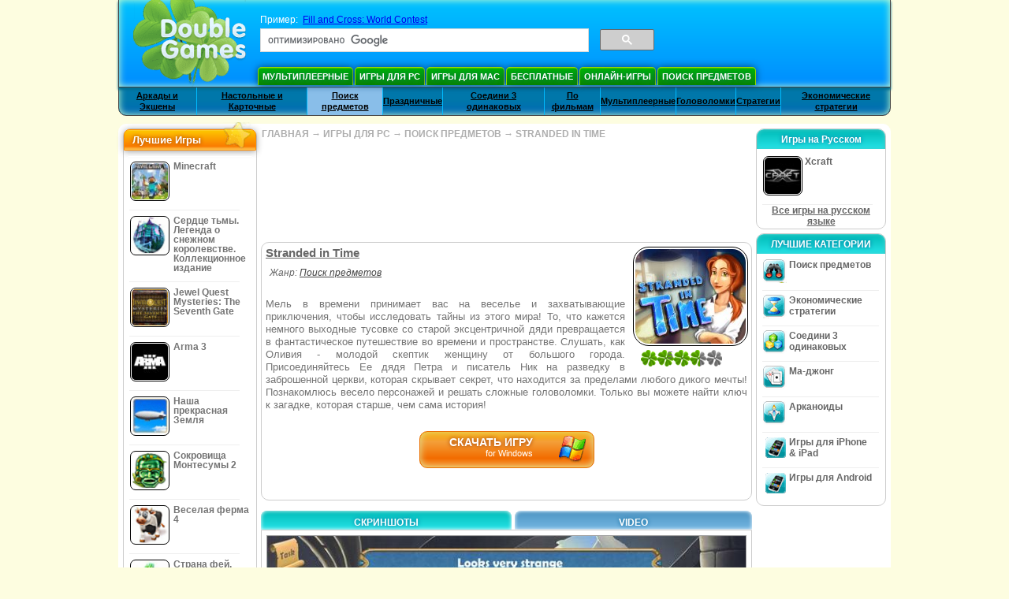

--- FILE ---
content_type: text/html
request_url: https://www.doublegames.ru/stranded-in-time.html
body_size: 12883
content:
    










												
		
		
		
	   
						
	<!DOCTYPE html PUBLIC "-//W3C//DTD XHTML 1.0 Transitional//EN" "http://www.w3.org/TR/xhtml1/DTD/xhtml1-transitional.dtd">
<html xmlns="http://www.w3.org/1999/xhtml">
	<head>
<script>var _google_an_acct = 'G-Z2V255FLJR';</script>
<!-- Google tag (gtag.js) -->
<script async src="https://www.googletagmanager.com/gtag/js?id=G-Z2V255FLJR"></script>

<script>
window.dataLayer = window.dataLayer || [];
function gtag(){dataLayer.push(arguments);}
gtag('js', new Date());
gtag('config', _google_an_acct);
</script>

		<meta name="viewport" content="width=device-width, initial-scale=1.0" />
													<title>Stranded in Time Game Download for PC</title>
				<link href="/css/new-design.css" rel="stylesheet" type="text/css" />
		<link rel="shortcut icon" type="image/x-icon" href="/favicon.ico" />
		<meta http-equiv="Content-language" content="en" />
		<meta http-equiv="PICS-Label" content='(PICS-1.1 "http://www.weburbia.com/safe/ratings.htm" LR (s 0))' />
		<link rel="icon" type="image/x-icon" href="/favicon.ico" />
		<meta http-equiv="Content-Type" content="text/html; charset=utf-8" />
		<meta http-equiv="Cache-Control" content="public, max-age=3600" />
		<meta name="description" content="Discover Stranded in Time, a Поиск предметов game created by . Отправляйтесь в захватывающее приключение и раскройте мировые секреты."/>
		<meta name="keywords" content="Stranded in Time, Computer Games, Download Free Games, Игры для PC, Поиск предметов,Stranded in Time Game, Free Games, Download Stranded in Time, Stranded in Time для PC, Free Game, video, multimedia" />
		<meta name="robots" content="noodp,noydir" />
		<meta name="y_key" content="78e0f3737c3c9c40" />
		<meta http-equiv="X-UA-Compatible" content="IE=10" />
		<meta name="msvalidate.01" content="BAF447E419696A004A15507CF76BE13D" />
		<meta name="application-name" content="DoubleGames.com" />
		<meta name="msapplication-navbutton-color" content="#3480C0" />
		<meta name="msapplication-tooltip" content="Play at DoubleGames" />
		<meta name="msapplication-task" content="name=Новые игры; action-uri=//www.doublegames.ru/new-games.html?utm_source=ie9&amp;utm_medium=web&amp;utm_campaign=pinned-ie9; icon-uri=//www.doublegames.ru/images/ieicons/new_games.ico" />
		<meta name="msapplication-task" content="name=Онлайн-игры; action-uri=/games/online.html?utm_source=ie9&amp;utm_medium=web&amp;utm_campaign=pinned-ie9; icon-uri=//www.doublegames.ru/images/ieicons/online_games.ico" />
		<meta name="msapplication-task" content="name=Игры для PC; action-uri=//www.doublegames.ru/games/share.html?utm_source=ie9&amp;utm_medium=web&amp;utm_campaign=pinned-ie9; icon-uri=//www.doublegames.ru/images/ieicons/pc-games.ico" />
		<meta name="msapplication-task" content="name=Скидки на игры; action-uri=//www.doublegames.ru/game-deals-and-sales.html?utm_source=ie9&amp;utm_medium=web&amp;utm_campaign=pinned-ie9; icon-uri=//www.doublegames.ru/images/ieicons/sales.ico" />
					<meta property="og:image" content="/images/games140/stranded-in-time_140x140.jpg" /><!-- 7812 -->
			<link rel="image_src" href="/images/games140/stranded-in-time_140x140.jpg" />
							<meta property="og:url" content="https://www.doublegames.ru/stranded-in-time.html"/>
						<style type="text/css">#user_area,#user_links{margin-left:736px !important;width:209px !important;}</style>			</head>
	<body>
		<div id="background-bottom">
			<div class="main">
				<div class="header">
					<a href="/" title="Лушие бесплатные скачиваемые и бесплатные онлайн игры для вашего компьютера" class="header_logo" style="display: block"></a>
					<div id="header_search">
						<div id="search_text">
							Пример:&nbsp;
							<a href="/fill-and-cross-world-contest.html">Fill and Cross: World Contest</a>
						</div>
						
							<script>
  								(function()
  								{
									var cx = '004770617637697292809:ktbkbaoy1tw';
									var gcse = document.createElement('script');
									gcse.type = 'text/javascript';
									gcse.async = true;
									gcse.src = (document.location.protocol == 'https:' ? 'https:' : 'http:') +
										'//cse.google.com/cse.js?cx=' + cx;
									var s = document.getElementsByTagName('script')[0];
									s.parentNode.insertBefore(gcse, s);
  								})();
  							</script>
  						
						<gcse:searchbox-only></gcse:searchbox-only>
						<div id="queries"></div>
						<div class="breaker"></div>
					</div>
					<div class="header_menu_buttons">
						<select id="header_menu_buttons_select" style="display: none;" class="menu_select">
							<option value="">- Выберите платформу -</option>
							<option value="/games/share.html">
								Игры для PC
							</option>
							<option value="/games/mac.html">
								Игры для Mac
							</option>
							<option value="/games/free.html">
								Бесплатные
							</option>
							<option value="/games/online.html">
								Онлайн-игры
							</option>
							<option value="/premium-games.html">
								Премиум Игры
							</option>
							<option value="/games/walkthrough.html">
								Прохождения
							</option>
														<option value="/games/ipad-iphone-ipod.html">
								iPhone & iPad
							</option>
														<option value="/games/android.html">
								Игры для Android
							</option>
						</select>
						<a href="/games/share/multiplayer.html" title="Мультиплеерные" class="header_menu_button">Мультиплеерные</a><a href="/games/share.html" title="Игры для PC" class="header_menu_button">Игры для PC</a><a href="/games/mac.html" title="Игры для Mac" class="header_menu_button">Игры для Mac</a><a href="/games/free.html" title="Бесплатные" class="header_menu_button">Бесплатные</a><a href="/games/online.html" title="Онлайн-игры" class="header_menu_button">Онлайн-игры</a><a href="/games/share/hidden_object.html" title="Поиск предметов" class="header_menu_button">Поиск предметов</a>
					</div>
					<div class="header_top"></div>
					<div class="header_top_podlojka"></div>
					<div class="header_menu_bottom_buttons">
																			<div id="header_subnav"><select id="header_menu_bottom_buttons_select" class="menu_select" style="display: none;"><option value="">- Выберите категорию -</option>		<option value="/games/share/arcade_action.html">Аркады и Экшены</option>		<option value="/games/share/board_cards.html">Настольные и Карточные</option>		<option value="/games/share/hidden_object.html">Поиск предметов</option>		<option value="/games/share/holiday_games.html">Праздничные</option>		<option value="/games/share/puzzle/match_3.html">Соедини 3 одинаковых</option>		<option value="/games/share/movie_games.html">По фильмам</option>		<option value="/games/share/multiplayer.html">Мультиплеерные</option>		<option value="/games/share/puzzle.html">Головоломки</option>		<option value="/games/share/strategy_simulation.html">Стратегии</option>		<option value="/games/share/time_management_games.html">Экономические стратегии</option><select><ul>
  <li class="category_buttons">
		<a href="/games/share/arcade_action.html">
		Аркады и Экшены
	</a>
   <div class="subcategory_buttons">
	<table>
	  <tr>
		<td colspan="5" class="subcategory_buttons_text">
		  Бесплатные скачиваемые Аркады и Экшены игры для РС
		</td>
	  </tr>
	  <tr>
		<td><div>
		  		  		  <a href="/games/share/arcade_action/adventure.html"
			 title="Бесплатные скачиваемые Аркады и Экшены / Приключения игры для РС">
			  Приключения
		  </a>
		</div></td>
		<td><div>
		  		  		  <a href="/games/share/arcade_action/arkanoid.html"
			 title="Бесплатные скачиваемые Аркады и Экшены / Арканоиды игры для РС">
			  Арканоиды
		  </a>
		</div></td>
	  </tr>
	  <tr>
		<td><div>
		  		  		  <a href="/games/share/arcade_action/casino.html"
			 title="Бесплатные скачиваемые Аркады и Экшены / Казино игры для РС">
			  Казино
		  </a>
		</div></td>
		<td><div>
		  		  		  <a href="/games/share/arcade_action/classic_arcade.html"
			 title="Бесплатные скачиваемые Аркады и Экшены / Классические Аркады игры для РС">
			  Классические Аркады
		  </a>
		</div></td>
	  </tr>
	  <tr>
		<td><div>
		  		  		  <a href="/games/share/arcade_action/platformer.html"
			 title="Бесплатные скачиваемые Аркады и Экшены / Платформеры игры для РС">
			  Платформеры
		  </a>
		</div></td>
		<td><div>
		  		  		  <a href="/games/share/arcade_action/racing.html"
			 title="Бесплатные скачиваемые Аркады и Экшены / Гонки игры для РС">
			  Гонки
		  </a>
		</div></td>
	  </tr>
	  <tr>
		<td><div>
		  		  		  <a href="/games/share/arcade_action/shooter.html"
			 title="Бесплатные скачиваемые Аркады и Экшены / Шутеры и стрелялки игры для РС">
			  Шутеры и стрелялки
		  </a>
		</div></td>
		<td><div>
		  		  		  <a href="/games/share/arcade_action/tetris.html"
			 title="Бесплатные скачиваемые Аркады и Экшены / Тетрис игры для РС">
			  Тетрис
		  </a>
		</div></td>
	  </tr>
	</table>
   </div>
  </li>
  <li class="category_buttons">
		<a href="/games/share/board_cards.html">
		Настольные и Карточные
	</a>
   <div class="subcategory_buttons">
	<table>
	  <tr>
		<td colspan="5" class="subcategory_buttons_text">
		  Бесплатные скачиваемые Настольные и Карточные игры для РС
		</td>
	  </tr>
	  <tr>
		<td><div>
		  		  		  <a href="/games/share/board_cards/baccarat.html"
			 title="Бесплатные скачиваемые Настольные и Карточные / Баккара игры для РС">
			  Баккара
		  </a>
		</div></td>
		<td><div>
		  		  		  <a href="/games/share/board_cards/blackjack.html"
			 title="Бесплатные скачиваемые Настольные и Карточные / Блэкджек игры для РС">
			  Блэкджек
		  </a>
		</div></td>
	  </tr>
	  <tr>
		<td><div>
		  		  		  <a href="/games/share/board_cards/casino.html"
			 title="Бесплатные скачиваемые Настольные и Карточные / Казино игры для РС">
			  Казино
		  </a>
		</div></td>
		<td><div>
		  		  		  <a href="/games/share/board_cards/mahjong.html"
			 title="Бесплатные скачиваемые Настольные и Карточные / Ма-джонг игры для РС">
			  Ма-джонг
		  </a>
		</div></td>
	  </tr>
	  <tr>
		<td><div>
		  		  		  <a href="/games/share/board_cards/poker.html"
			 title="Бесплатные скачиваемые Настольные и Карточные / Покер игры для РС">
			  Покер
		  </a>
		</div></td>
		<td><div>
		  		  		  <a href="/games/share/board_cards/solitaires.html"
			 title="Бесплатные скачиваемые Настольные и Карточные / Пасьянсы игры для РС">
			  Пасьянсы
		  </a>
		</div></td>
	  </tr>
	</table>
   </div>
  </li>
  <li class="category_buttons hidden_obj">
		<a href="/games/share/hidden_object.html">
		Поиск предметов
	</a>
   <div class="subcategory_buttons">
	<table>
	  <tr>
		<td colspan="5" class="subcategory_buttons_text">
		  Бесплатные скачиваемые Поиск предметов игры для РС
		</td>
	  </tr>
	  <tr>
		<td><div>
		  		  		  <a href="/games/share/hidden_object/agatha_christie.html"
			 title="Бесплатные скачиваемые Поиск предметов / Агата Кристи игры для РС">
			  Агата Кристи
		  </a>
		</div></td>
		<td><div>
		  		  		  <a href="/games/share/hidden_object/farm_games.html"
			 title="Бесплатные скачиваемые Поиск предметов / Игры про ферму игры для РС">
			  Игры про ферму
		  </a>
		</div></td>
	  </tr>
	  <tr>
		<td><div>
		  		  		  <a href="/games/share/hidden_object/mystery_case_files.html"
			 title="Бесплатные скачиваемые Поиск предметов / Mystery Case Files игры для РС">
			  Mystery Case Files
		  </a>
		</div></td>
		<td><div>
		  		  		  <a href="/games/share/hidden_object/nancy_drew.html"
			 title="Бесплатные скачиваемые Поиск предметов / Нэнси Дрю игры для РС">
			  Нэнси Дрю
		  </a>
		</div></td>
	  </tr>
	  <tr>
		<td><div>
		  		  		  <a href="/games/share/hidden_object/sherlock_holmes.html"
			 title="Бесплатные скачиваемые Поиск предметов / Шерлок Холмс игры для РС">
			  Шерлок Холмс
		  </a>
		</div></td>
	  </tr>
	</table>
   </div>
  </li>
  <li class="category_buttons">
		<a href="/games/share/holiday_games.html">
		Праздничные
	</a>
   <div class="subcategory_buttons">
	<table>
	  <tr>
		<td colspan="5" class="subcategory_buttons_text">
		  Бесплатные скачиваемые Праздничные игры для РС
		</td>
	  </tr>
		<td><div>
		  		  		  <a href="/games/share/holiday_games/christmas_games.html"
			 title="Бесплатные скачиваемые Праздничные / Новогодние игры игры для РС">
			  Новогодние игры
		  </a>
		</div></td>
	  </tr>
		<td><div>
		  		  		  <a href="/games/share/holiday_games/easter_games.html"
			 title="Бесплатные скачиваемые Праздничные /  игры для РС">
			  
		  </a>
		</div></td>
	  </tr>
		<td><div>
		  		  		  <a href="/games/share/holiday_games/halloween_games.html"
			 title="Бесплатные скачиваемые Праздничные / Игры на Хэллоуин игры для РС">
			  Игры на Хэллоуин
		  </a>
		</div></td>
	  </tr>
		<td><div>
		  		  		  <a href="/games/share/holiday_games/thanksgiving_games.html"
			 title="Бесплатные скачиваемые Праздничные / Игры на День Благодарения игры для РС">
			  Игры на День Благодарения
		  </a>
		</div></td>
	  </tr>
		<td><div>
		  		  		  <a href="/games/share/holiday_games/valentines_day_games.html"
			 title="Бесплатные скачиваемые Праздничные /  игры для РС">
			  
		  </a>
		</div></td>
	  </tr>
	</table>
   </div>
  </li>
  <li class="category_buttons">
		<a href="/games/share/puzzle/match_3.html"
	   title="Бесплатные скачиваемые Соедини 3 одинаковых игры для РС">
		Соедини 3 одинаковых
	</a>
  </li>
  <li class="category_buttons">
		<a href="/games/share/movie_games.html">
		По фильмам
	</a>
   <div class="subcategory_buttons">
	<table>
	  <tr>
		<td colspan="5" class="subcategory_buttons_text">
		  Бесплатные скачиваемые По фильмам игры для РС
		</td>
	  </tr>
	  <tr>
		<td><div>
		  		  		  <a href="/games/share/movie_games/chronicles_of_narnia_games.html"
			 title="Бесплатные скачиваемые По фильмам / Игры о Хрониках Нарнии игры для РС">
			  Игры о Хрониках Нарнии
		  </a>
		</div></td>
		<td><div>
		  		  		  <a href="/games/share/movie_games/harry_potter_games.html"
			 title="Бесплатные скачиваемые По фильмам / Игры о Гарри Поттере игры для РС">
			  Игры о Гарри Поттере
		  </a>
		</div></td>
	  </tr>
	  <tr>
		<td><div>
		  		  		  <a href="/games/share/movie_games/madagascar_games.html"
			 title="Бесплатные скачиваемые По фильмам / Игры о Мадагаскаре игры для РС">
			  Игры о Мадагаскаре
		  </a>
		</div></td>
		<td><div>
		  		  		  <a href="/games/share/movie_games/shrek_games.html"
			 title="Бесплатные скачиваемые По фильмам / Игры о Шреке игры для РС">
			  Игры о Шреке
		  </a>
		</div></td>
	  </tr>
	  <tr>
		<td><div>
		  		  		  <a href="/games/share/movie_games/spongebob_games.html"
			 title="Бесплатные скачиваемые По фильмам / Игры о Губке Бобе игры для РС">
			  Игры о Губке Бобе
		  </a>
		</div></td>
	  </tr>
	</table>
   </div>
  </li>
  <li class="category_buttons">
		<a href="/games/share/multiplayer.html"
	   title="Бесплатные скачиваемые Мультиплеерные игры для РС">
		Мультиплеерные
	</a>
  </li>
  <li class="category_buttons">
		<a href="/games/share/puzzle.html">
		Головоломки
	</a>
   <div class="subcategory_buttons">
	<table>
	  <tr>
		<td colspan="5" class="subcategory_buttons_text">
		  Бесплатные скачиваемые Головоломки игры для РС
		</td>
	  </tr>
	  <tr>
		<td><div>
		  		  		  <a href="/games/share/puzzle/brain_teaser.html"
			 title="Бесплатные скачиваемые Головоломки / Логические игры для РС">
			  Логические
		  </a>
		</div></td>
		<td><div>
		  		  		  <a href="/games/share/puzzle/bubble_puzzle.html"
			 title="Бесплатные скачиваемые Головоломки / Пузыри (Bubble) игры для РС">
			  Пузыри (Bubble)
		  </a>
		</div></td>
		<td><div>
		  		  		  <a href="/games/share/puzzle/collapse.html"
			 title="Бесплатные скачиваемые Головоломки / Коллапсы игры для РС">
			  Коллапсы
		  </a>
		</div></td>
	  </tr>
	  <tr>
		<td><div>
		  		  		  <a href="/games/share/puzzle/jigsaw.html"
			 title="Бесплатные скачиваемые Головоломки / Картинки-загадки игры для РС">
			  Картинки-загадки
		  </a>
		</div></td>
		<td><div>
		  		  		  <a href="/games/share/puzzle/lines.html"
			 title="Бесплатные скачиваемые Головоломки / Цепочки игры для РС">
			  Цепочки
		  </a>
		</div></td>
		<td><div>
		  		  		  <a href="/games/share/puzzle/mahjong.html"
			 title="Бесплатные скачиваемые Головоломки / Ма-джонг игры для РС">
			  Ма-джонг
		  </a>
		</div></td>
	  </tr>
	  <tr>
		<td><div>
		  		  		  <a href="/games/share/puzzle/match_3.html"
			 title="Бесплатные скачиваемые Головоломки / Соедини 3 одинаковых игры для РС">
			  Соедини 3 одинаковых
		  </a>
		</div></td>
		<td><div>
		  		  		  <a href="/games/share/puzzle/mosaic_puzzle.html"
			 title="Бесплатные скачиваемые Головоломки / Мозаика игры для РС">
			  Мозаика
		  </a>
		</div></td>
		<td><div>
		  		  		  <a href="/games/share/puzzle/nancy_drew.html"
			 title="Бесплатные скачиваемые Головоломки / Нэнси Дрю игры для РС">
			  Нэнси Дрю
		  </a>
		</div></td>
	  </tr>
	  <tr>
		<td><div>
		  		  		  <a href="/games/share/puzzle/sokoban.html"
			 title="Бесплатные скачиваемые Головоломки / Sokoban-игры игры для РС">
			  Sokoban-игры
		  </a>
		</div></td>
		<td><div>
		  		  		  <a href="/games/share/puzzle/spot_games.html"
			 title="Бесплатные скачиваемые Головоломки / Игры на внимательность игры для РС">
			  Игры на внимательность
		  </a>
		</div></td>
		<td><div>
		  		  		  <a href="/games/share/puzzle/sudoku.html"
			 title="Бесплатные скачиваемые Головоломки / Судоку игры для РС">
			  Судоку
		  </a>
		</div></td>
	  </tr>
	  <tr>
		<td><div>
		  		  		  <a href="/games/share/puzzle/tv_show.html"
			 title="Бесплатные скачиваемые Головоломки / Викторины игры для РС">
			  Викторины
		  </a>
		</div></td>
		<td><div>
		  		  		  <a href="/games/share/puzzle/word.html"
			 title="Бесплатные скачиваемые Головоломки / Игры со словами игры для РС">
			  Игры со словами
		  </a>
		</div></td>
		<td><div>
		  		  		  <a href="/games/share/puzzle/zuma_style.html"
			 title="Бесплатные скачиваемые Головоломки / Зума и Династия игры для РС">
			  Зума и Династия
		  </a>
		</div></td>
	  </tr>
	</table>
   </div>
  </li>
  <li class="category_buttons">
		<a href="/games/share/strategy_simulation.html">
		Стратегии
	</a>
   <div class="subcategory_buttons">
	<table>
	  <tr>
		<td colspan="5" class="subcategory_buttons_text">
		  Бесплатные скачиваемые Стратегии игры для РС
		</td>
	  </tr>
	  <tr>
		<td><div>
		  		  		  <a href="/games/share/strategy_simulation/military_strategy.html"
			 title="Бесплатные скачиваемые Стратегии / Военные стратегии игры для РС">
			  Военные стратегии
		  </a>
		</div></td>
		<td><div>
		  		  		  <a href="/games/share/strategy_simulation/other_strategies.html"
			 title="Бесплатные скачиваемые Стратегии / Прочие стратегии игры для РС">
			  Прочие стратегии
		  </a>
		</div></td>
	  </tr>
	  <tr>
		<td><div>
		  		  		  <a href="/games/share/strategy_simulation/rpg.html"
			 title="Бесплатные скачиваемые Стратегии / RPG игры для РС">
			  RPG
		  </a>
		</div></td>
		<td><div>
		  		  		  <a href="/games/share/strategy_simulation/shooter.html"
			 title="Бесплатные скачиваемые Стратегии / Шутеры и стрелялки игры для РС">
			  Шутеры и стрелялки
		  </a>
		</div></td>
	  </tr>
	  <tr>
		<td><div>
		  		  		  <a href="/games/share/strategy_simulation/sport.html"
			 title="Бесплатные скачиваемые Стратегии / Спортивные игры для РС">
			  Спортивные
		  </a>
		</div></td>
	  </tr>
	</table>
   </div>
  </li>
  <li class="category_buttons">
		<a href="/games/share/time_management_games.html">
		Экономические стратегии
	</a>
   <div class="subcategory_buttons">
	<table>
	  <tr>
		<td colspan="5" class="subcategory_buttons_text">
		  Бесплатные скачиваемые Экономические стратегии игры для РС
		</td>
	  </tr>
	  <tr>
		<td><div>
		  		  		  <a href="/games/share/time_management_games/building_games.html"
			 title="Бесплатные скачиваемые Экономические стратегии / Построй-ка Игры игры для РС">
			  Построй-ка Игры
		  </a>
		</div></td>
		<td><div>
		  		  		  <a href="/games/share/time_management_games/cooking_games.html"
			 title="Бесплатные скачиваемые Экономические стратегии / Игры про еду игры для РС">
			  Игры про еду
		  </a>
		</div></td>
	  </tr>
	  <tr>
		<td><div>
		  		  		  <a href="/games/share/time_management_games/diner_dash_games.html"
			 title="Бесплатные скачиваемые Экономические стратегии / Игры Diner Dash игры для РС">
			  Игры Diner Dash
		  </a>
		</div></td>
		<td><div>
		  		  		  <a href="/games/share/time_management_games/farm_games.html"
			 title="Бесплатные скачиваемые Экономические стратегии / Игры про ферму игры для РС">
			  Игры про ферму
		  </a>
		</div></td>
	  </tr>
	  <tr>
		<td><div>
		  		  		  <a href="/games/share/time_management_games/fashion_games.html"
			 title="Бесплатные скачиваемые Экономические стратегии / Игры про моду игры для РС">
			  Игры про моду
		  </a>
		</div></td>
		<td><div>
		  		  		  <a href="/games/share/time_management_games/tycoon_games.html"
			 title="Бесплатные скачиваемые Экономические стратегии / Tycoon игры игры для РС">
			  Tycoon игры
		  </a>
		</div></td>
	  </tr>
	</table>
   </div>
  </li>
</ul></div>											</div>
					
				</div>
				<div id="header_banner"></div>

				<div class="content">
					<div id="dis-cols">
						<div id="dis-cols-tr">
															<div id="dis-col1">
									<div id="bar_left">
										<div class="content_left" id="new-left-container">
											<div class="content_left_block" style="border-radius: 10px;">
												<div class="left-top-games">
													Лучшие Игры
													<div style="position:absolute; z-index:1; margin:-30px 0 0 115px; height:36px; width:36px; background:url(/images/new-design/img.png) -149px -29px no-repeat;opacity:0.5"></div>
												</div>
												<div class="content_left_into">
													<div id="list_top"><a class="link_top" href="/minecraft.html" title="Скачать Minecraft игру для Windows / MacOS / Linux"><div class="content_left_button1"><img class="content_left_button_tops" alt="Minecraft game" data-src="/images/localized/rus/minecraft/50x50.gif" width="50px" height="50px" /><div class="content_left_button_tops_title">Minecraft</div></div><hr class="top_online" /></a><a class="link_top" href="/dark-strokes-the-legend-of-snow-kingdom-ce.html" title="Скачать Сердце тьмы. Легенда о снежном королевстве. Коллекционное издание игру для Windows"><div class="content_left_button1"><img class="content_left_button_tops" alt="Сердце тьмы. Легенда о снежном королевстве. Коллекционное издание game" data-src="/images/localized/rus/dark-strokes-the-legend-of-snow-kingdom-ce/50x50.gif" width="50px" height="50px" /><div class="content_left_button_tops_title">Сердце тьмы. Легенда о снежном королевстве. Коллекционное издание</div></div><hr class="top_online" /></a><a class="link_top" href="/jewel-quest-mysteries-seventh-gate.html" title="Скачать Jewel Quest Mysteries: The Seventh Gate игру для Windows"><div class="content_left_button1"><img class="content_left_button_tops" alt="Jewel Quest Mysteries: The Seventh Gate game" data-src="/images/localized/rus/jewel-quest-mysteries-seventh-gate/50x50.gif" width="50px" height="50px" /><div class="content_left_button_tops_title">Jewel Quest Mysteries: The Seventh Gate</div></div><hr class="top_online" /></a><a class="link_top" href="/arma-3.html" title="Скачать Arma 3 игру для Windows"><div class="content_left_button1"><img class="content_left_button_tops" alt="Arma 3 game" data-src="/images/localized/rus/arma-3/50x50.gif" width="50px" height="50px" /><div class="content_left_button_tops_title">Arma 3</div></div><hr class="top_online" /></a><a class="link_top" href="/our-beautiful-earth.html" title="Скачать Наша прекрасная Земля игру для Windows"><div class="content_left_button1"><img class="content_left_button_tops" alt="Наша прекрасная Земля game" data-src="/images/localized/rus/our-beautiful-earth/50x50.gif" width="50px" height="50px" /><div class="content_left_button_tops_title">Наша прекрасная Земля</div></div><hr class="top_online" /></a><a class="link_top" href="/the-treasures-of-montezuma-2.html" title="Скачать Сокровища Монтесумы 2 игру для Windows"><div class="content_left_button1"><img class="content_left_button_tops" alt="Сокровища Монтесумы 2 game" data-src="/images/localized/rus/the-treasures-of-montezuma-2/50x50.gif" width="50px" height="50px" /><div class="content_left_button_tops_title">Сокровища Монтесумы 2</div></div><hr class="top_online" /></a><a class="link_top" href="/farm-frenzy-4.html" title="Скачать Веселая ферма 4 игру для Windows"><div class="content_left_button1"><img class="content_left_button_tops" alt="Веселая ферма 4 game" data-src="/images/localized/rus/farm-frenzy-4/50x50.gif" width="50px" height="50px" /><div class="content_left_button_tops_title">Веселая ферма 4</div></div><hr class="top_online" /></a><a class="link_top" href="/dreamland-solitaire-dragons-fury.html" title="Скачать Страна фей. Ярость дракона игру для Windows"><div class="content_left_button1"><img class="content_left_button_tops" alt="Страна фей. Ярость дракона game" data-src="/images/localized/rus/dreamland-solitaire-dragons-fury/50x50.gif" width="50px" height="50px" /><div class="content_left_button_tops_title">Страна фей. Ярость дракона</div></div><hr class="top_online" /></a><a class="link_top" href="/rescue-team-danger-outer-space.html" title="Скачать Rescue Team: Danger from Outer Space! игру для Windows"><div class="content_left_button1"><img class="content_left_button_tops" alt="Rescue Team: Danger from Outer Space! game" data-src="/images/localized/rus/rescue-team-danger-outer-space/50x50.gif" width="50px" height="50px" /><div class="content_left_button_tops_title">Rescue Team: Danger from Outer Space!</div></div><hr class="top_online" /></a><a class="link_top" href="/summer-adventure-american-voyage.html" title="Скачать Summer Adventure: American Voyage игру для Windows"><div class="content_left_button1"><img class="content_left_button_tops" alt="Summer Adventure: American Voyage game" data-src="/images/localized/rus/summer-adventure-american-voyage/50x50.gif" width="50px" height="50px" /><div class="content_left_button_tops_title">Summer Adventure: American Voyage</div></div><hr class="top_online" /></a></div>
													<a class="content_left_into_a" title="The best download games" href="/top-100-pc-games.html">Топ 100 игр</a>
												</div>
											</div>
										</div>
									</div>
								</div>
														<div id="dis-col2">
								<div id="content" style="width: 632px;float: left;" itemscope  itemtype="http://schema.org/SoftwareApplication">
<style type="text/css">

	#thumbs_slider{
		overflow:hidden;
		width: 594px;
		float: left;
	}
	
	#video_thumbs_wrapper
	{
		width: 620px;
		margin: 0 auto;
		height: 79px;
		overflow: hidden;
	}
	#video_thumbs{
		height: 79px
	}
	
	.move-thumbs{
		display: block;
		float: left;
		width: 13px;
		height: 79px;
		cursor: pointer;
		background-position: center center;
		background-repeat: no-repeat;
		opacity: 0.5;
	}
	.move-thumbs.left{
		background-image: url('/images/arrow-left.png')
	}
	.move-thumbs.right{
		background-image: url('/images/arrow-right.png')
	}
	.move-thumbs.active{
		opacity: 1;
	}
	
	.video-thumb{
		border: 2px solid #fff;
		width:85px;
		height:65px;
		display: block;
		float: left;
		margin: 5px;
		cursor: pointer;
	}
	
	.video-thumb.active{
		border-color: grey;
	}

	@media (max-width: 628px){
		#thumbs_slider	   { width: 495px; }
		#video_thumbs_wrapper{ width: 521px; }
	}

	@media (max-width: 529px){
		#thumbs_slider	   { width: 396px; }
		#video_thumbs_wrapper{ width: 422px; }
	}

	@media (max-width: 430px){
		#thumbs_slider	   { width: 297px; }
		#video_thumbs_wrapper{ width: 323px; }
	}

	@media (max-width: 331px){
		#thumbs_slider	   { width: 198px; }
		#video_thumbs_wrapper{ width: 224px; }
	}
	
	@media (max-width: 899px){
		div.header{
			height: 195px;
		}
		#header_banner{
			padding-top: 195px;
		}
	}
	@media (max-width: 639px){
		div.header{
			height: 225px;
		}
		#header_banner{
			padding-top: 225px;
		}
	}
	@media (max-width: 479px){
		div.header{
			height: 140px;
		}
		#header_banner{
			padding-top: 140px;
		}
	}
	.rate-link{
		text-decoration: none;
	}
</style>

<div class="path" style="padding-left: 6px;"  xmlns:v="http://rdf.data-vocabulary.org/#">
	<a href="/" title="Лушие бесплатные скачиваемые и бесплатные онлайн игры для вашего компьютера">ГЛАВНАЯ</a>
						<nobr typeof="v:Breadcrumb">&#x2192; <a href="/games/share.html" title="" rel="v:url" property="v:title">ИГРЫ ДЛЯ PC</a></nobr>
			 <nobr typeof="v:Breadcrumb">&#x2192; <a href="/games/share/hidden_object.html" title="Смореть все Поиск предметов" rel="v:url" property="v:title">ПОИСК ПРЕДМЕТОВ</a></nobr>						<nobr typeof="v:Breadcrumb">&#x2192; <a style="white-space: normal;" href="/stranded-in-time.html" title="Скачать Stranded in Time бесплатно" rel="v:url" property="v:title"><b>STRANDED IN TIME</b></a></nobr>
			</div>
<div class="ads-468">
<!-- banner -->
  
  <script type="text/javascript"><!--
  google_ad_client    = "ca-pub-7130253114652631";
  
  if (document.body.clientWidth>550)
  {
  	google_ad_slot    = "8651070909";
  	google_ad_width     = 468;
  	google_ad_height    = 60;
  }
  else
  {
	  /*google_ad_slot    = "9927497705";
  	  google_ad_width     = 300;
  	  google_ad_height    = 250;*/
  	  google_ad_slot    = "1661328905";
  	google_ad_width   = 320;
  	google_ad_height  = 50;
  }
  
//  google_ad_format    = "468x60_as";
  google_color_border = "ffffff";
  google_color_bg     = "ffffff";
  	google_color_link   = "747474";
    google_color_url    = "747474";
  google_color_text   = "747474";
//  google_ad_type      = "text";
//  google_ad_channel   = "1209704246";
  
if (document.body.clientWidth>550)
{
	
  google_alternate_ad_url = "https://www.doublegames.ru/banner/468/60";

}
else
{
	
	google_alternate_ad_url = "https://www.doublegames.ru/banner/300/250";
	
}

  //-->
  </script>
  <script type="text/javascript" src="https://pagead2.googlesyndication.com/pagead/show_ads.js"></script>
  <noscript></noscript>
  
</div>
<div style="clear: both"></div>
<div class="content_poster_block">
	<div>
		<div style="float:right;  width:145px; padding-left: 10px;" id="imgrate">
			<img id="main_logo_game" f_name="stranded-in-time" alt="Stranded in Time игра" title="Stranded in Time игра" itemprop="image" src="https://www.doublegames.ru/images/games140/stranded-in-time_140x140.jpg" width="140" />
			<div style="margin:5px 0 0 10px;" id="imagrateblock">
									<div id="ajax-rate-container" style="text-align: center;"  itemprop="aggregateRating" itemscope itemtype="https://schema.org/AggregateRating">
						<div class="game_rate">
							<div id="game-rate" style="width: 75px;" itemprop="ratingValue">5</div>
							<div id="game-rate" style="width: 75px;" itemprop="ratingCount">1</div>
						</div>
					</div>
							</div>
			<div style="clear:both;"></div>
		</div>
		<div style="width:auto !important;" id="game_desc">
			<h1 style="font-size: 11pt; font-weight: bold; text-decoration: underline; text-align: left" itemprop="name">Stranded in Time</h1>
			<div class="content_poster_category" style="padding: 5px; text-align: left;">
				Жанр:&nbsp;<a itemprop="applicationSubCategory" href="/games/share/hidden_object.html" style="padding-right:10px;" title="Смореть все Поиск предметов">Поиск предметов</a>
			</div>
			<div class="content_poster_category" style="padding: 5px;" itemprop="author" itemscope itemtype="https://schema.org/Organization">
															</div>
			<p style="line-height: 12pt;color: #747474; font-size: 13px;" itemprop="description">Мель в времени принимает вас на веселье и захватывающие приключения, чтобы исследовать тайны из этого мира! То, что кажется немного выходные тусовке со старой эксцентричной дяди превращается в фантастическое путешествие во времени и пространстве. Слушать, как Оливия - молодой скептик женщину от большого города. Присоединяйтесь Ее дядя Петра и писатель Ник на разведку в заброшенной церкви, которая скрывает секрет, что находится за пределами любого дикого мечты! Познакомлюсь весело персонажей и решать сложные головоломки. Только вы можете найти ключ к загадке, которая старше, чем сама история!</p>
			<meta itemprop="datePublished" content="2015-02-17" />
			<meta itemprop="operatingSystem" content="Windows" />
			<meta itemprop="isFamilyFriendly" content="true" />
			<meta itemprop="applicationCategory" content="http://schema.org/VideoGame" />
			<meta itemprop="inLanguage" content="en_US" />
					</div>
	</div>
	<div style="clear:both"></div>
		<!--DOWNLOAD-->
			<div class="download_list" style="text-align: center; padding-top: 25px;">
							<noindex>
											<a itemprop="downloadUrl" style="display: inline-block;" platform="pc" lang="en" class="download_ga" id="stranded-in-time" href="/download_game/pc/rus/stranded-in-time"  rel="nofollow" target="_self" title="Скачать полную версию Stranded in Time для Windows">
							<div align="center">
								<div class="super_button_download_windows">
									<div style="display:inline-block;">
										<h2 style="color: #fff; text-decoration: none;">Скачать игру</h2>
										<h3>for Windows</h3>
									</div>
									<div style="display:inline-block; float:right; width:34px; height:34px; margin-left:5px; background:url('/images/new-design/img.png')-37px -124px no-repeat;"></div>
								</div>
							</div>
						</a>
									</noindex><br />																					<div class="iphon_ipad_links">
												<div style="clear:both"></div>
			</div>
			<div class="aviable" style="font-size: 14px;">
							</div>
		</div>
		<!--DOWNLOAD-->
		<div style="clear: both"></div>
</div>
<div style="margin-left:5px;">
	<h2 onclick="$('#video_game').fadeOut('fast');"  style="width: 308px; cursor: pointer; float: left;"  class="content_small_block_title5"> СКРИНШОТЫ</h2><h2 style="width: 291px; margin-left: 322px;" class="content_small_block_title5 video" onclick="$('#video_game').fadeIn();">VIDEO</h2>	<div class="content_small_block_into" style="width:621px; height:auto; padding: 0px;">
				<div class="screens_block" itemprop="screenshot" itemscope itemtype="https://schema.org/ImageObject">
												<a title="Free Download Stranded in Time Screenshot 1" data-lightbox="lightbox" style="display: block; width: auto; height: auto" num=1 href="/images/screenshots/stranded-in-time_1_big.jpg" onclick="return false;" link="/images/screenshots/stranded-in-time_1_big.jpg" class="content_small_block_screen s_scren1" style="background-image: none; display:inline-block;">
						<img itemprop="thumbnailurl" style="max-width:100%; width: auto; height: auto" title="Free Download Stranded in Time Screenshot 1" alt="Free Download Stranded in Time Screenshot 1" height="480" src="/images/screenshots/stranded-in-time_1_big.jpg" />
				    </a>
									<a title="Free Download Stranded in Time Screenshot 2" data-lightbox="lightbox" style="display: block; width: auto; height: auto" num=2 href="/images/screenshots/stranded-in-time_2_big.jpg" onclick="return false;" link="/images/screenshots/stranded-in-time_2_big.jpg" class="content_small_block_screen s_scren1" style="background-image: none; display:inline-block;">
						<img itemprop="thumbnailurl" style="max-width:100%; width: auto; height: auto" title="Free Download Stranded in Time Screenshot 2" alt="Free Download Stranded in Time Screenshot 2" height="480" src="/images/screenshots/stranded-in-time_2_big.jpg" />
				    </a>
									<a title="Free Download Stranded in Time Screenshot 3" data-lightbox="lightbox" style="display: block; width: auto; height: auto" num=3 href="/images/screenshots/stranded-in-time_3_big.jpg" onclick="return false;" link="/images/screenshots/stranded-in-time_3_big.jpg" class="content_small_block_screen s_scren1" style="background-image: none; display:inline-block;">
						<img itemprop="thumbnailurl" style="max-width:100%; width: auto; height: auto" title="Free Download Stranded in Time Screenshot 3" alt="Free Download Stranded in Time Screenshot 3" height="480" src="/images/screenshots/stranded-in-time_3_big.jpg" />
				    </a>
									</div>
		<hr style="display:none;border:none;height:1px;background:#eee; margin:2px 0 0px 5px; width:600px;" />
					<div style="text-align:center; margin-top:5px; line-height: 17px;">
				<noindex>
											<a style="font-weight:normal;font-size:17px;color: #0000ee; text-decoration: underline;" target="_self" class="link_to_tracker download_ga" lang='en' id="stranded-in-time" title="Скачать полную версию Stranded in Time для Windows PC." href="/download_game/pc/rus/stranded-in-time"  rel="nofollow">Скачать бесплатно Stranded in Time</a>
							 		</noindex>
			</div>
			</div>
</div>
<div class="game-ads-468" style="display:block; text-align: center; margin: 35px auto;" >
<!-- banner -->
  
  <script type="text/javascript"><!--
  google_ad_client    = "ca-pub-7130253114652631";
  
  if (document.body.clientWidth>550)
  {
  	google_ad_slot    = "8651070909";
  	google_ad_width     = 468;
  	google_ad_height    = 60;
  }
  else
  {
	  /*google_ad_slot    = "9927497705";
  	  google_ad_width     = 300;
  	  google_ad_height    = 250;*/
  	  google_ad_slot    = "1661328905";
  	google_ad_width   = 320;
  	google_ad_height  = 50;
  }
  
//  google_ad_format    = "468x60_as";
  google_color_border = "ffffff";
  google_color_bg     = "ffffff";
  	google_color_link   = "747474";
    google_color_url    = "747474";
  google_color_text   = "747474";
//  google_ad_type      = "text";
//  google_ad_channel   = "1209704246";
  
if (document.body.clientWidth>550)
{
	
  google_alternate_ad_url = "https://www.doublegames.ru/banner/468/60";

}
else
{
	
	google_alternate_ad_url = "https://www.doublegames.ru/banner/300/250";
	
}

  //-->
  </script>
  <script type="text/javascript" src="https://pagead2.googlesyndication.com/pagead/show_ads.js"></script>
  <noscript></noscript>
  
</div>
	<div style=" margin-left:5px;">
		<h2 style="width: 613px;" class="content_small_block_title5">STRANDED IN TIME  РОДСТВЕННЫЕ ИГРЫ</h2>
		<div class="content_small_block_into" style="width:611px; height: auto;">
							<div class="content_small_block_button1 related-games" index="1"  align="center" style="width:86px;  display:inline-block;">
					<a href="/faces-of-illusion-the-twin-phantoms.html" title="игра Иллюзия облика. Тайна двойников для Windows">
						<img alt="Иллюзия облика. Тайна двойников game" width=80px height=80px src="/images/localized/rus/faces-of-illusion-the-twin-phantoms/100x100.gif" />
						<div style="text-align:center;">Иллюзия облика. Тайна двойников</div>
					</a>
				</div>
							<div class="content_small_block_button1 related-games" index="2"  align="center" style="width:86px;  display:inline-block;">
					<a href="/farmscapes.html" title="игра Дивное ранчо для Windows">
						<img alt="Дивное ранчо game" width=80px height=80px src="/images/localized/rus/farmscapes/100x100.gif" />
						<div style="text-align:center;">Дивное ранчо</div>
					</a>
				</div>
							<div class="content_small_block_button1 related-games" index="3"  align="center" style="width:86px;  display:inline-block;">
					<a href="/foreign-dreams.html" title="игра Чужие сны для Windows">
						<img alt="Чужие сны game" width=80px height=80px src="/images/localized/rus/foreign-dreams/100x100.gif" />
						<div style="text-align:center;">Чужие сны</div>
					</a>
				</div>
							<div class="content_small_block_button1 related-games" index="4"  align="center" style="width:86px;  display:inline-block;">
					<a href="/hidden-object-home-makeover-2.html" title="игра Hidden Object: Home Makeover 2 для Windows">
						<img alt="Hidden Object: Home Makeover 2 game" width=80px height=80px src="/images/localized/rus/hidden-object-home-makeover-2/100x100.gif" />
						<div style="text-align:center;">Hidden Object: Home Makeover 2</div>
					</a>
				</div>
							<div class="content_small_block_button1 related-games" index="5"  align="center" style="width:86px;  display:inline-block;">
					<a href="/house-1000-doors-serpent-flame-se.html" title="игра Дом 1000 дверей. Змеиное пламя для Windows">
						<img alt="Дом 1000 дверей. Змеиное пламя game" width=80px height=80px src="/images/localized/rus/house-1000-doors-serpent-flame-se/100x100.gif" />
						<div style="text-align:center;">Дом 1000 дверей. Змеиное пламя</div>
					</a>
				</div>
							<div class="content_small_block_button1 related-games" index="6"  align="center" style="width:86px;  display:inline-block;">
					<a href="/island-of-death-demons-and-despair.html" title="игра Остров смерти. Демоны потерянной надежды для Windows">
						<img alt="Остров смерти. Демоны потерянной надежды game" width=80px height=80px src="/images/localized/rus/island-of-death-demons-and-despair/100x100.gif" />
						<div style="text-align:center;">Остров смерти. Демоны потерянной надежды</div>
					</a>
				</div>
							<div class="content_small_block_button1 related-games" index="7"  align="center" style="width:86px;  display:inline-block;">
					<a href="/legacy-witch-island-2.html" title="игра Наследие. Остров ведьмы 2 для Windows">
						<img alt="Наследие. Остров ведьмы 2 game" width=80px height=80px src="/images/localized/rus/legacy-witch-island-2/100x100.gif" />
						<div style="text-align:center;">Наследие. Остров ведьмы 2</div>
					</a>
				</div>
							<div class="content_small_block_button1 related-games" index="8"  align="center" style="width:86px;  display:inline-block;">
					<a href="/tales-of-lagoona-2-peril-at-poseidon-park.html" title="игра Сказки лагуны 2. Спасение парка Посейдон для Windows">
						<img alt="Сказки лагуны 2. Спасение парка Посейдон game" width=80px height=80px src="/images/localized/rus/tales-of-lagoona-2-peril-at-poseidon-park/100x100.gif" />
						<div style="text-align:center;">Сказки лагуны 2. Спасение парка Посейдон</div>
					</a>
				</div>
							<div class="content_small_block_button1 related-games" index="9"  align="center" style="width:86px;  display:inline-block;">
					<a href="/the-fool.html" title="игра Глупец для Windows">
						<img alt="Глупец game" width=80px height=80px src="/images/localized/rus/the-fool/100x100.gif" />
						<div style="text-align:center;">Глупец</div>
					</a>
				</div>
							<div class="content_small_block_button1 related-games" index="10"  align="center" style="width:86px;  display:inline-block;">
					<a href="/the-stroke-of-midnight.html" title="игра The Stroke of Midnight для Windows">
						<img alt="The Stroke of Midnight game" width=80px height=80px src="/images/localized/rus/the-stroke-of-midnight/100x100.gif" />
						<div style="text-align:center;">The Stroke of Midnight</div>
					</a>
				</div>
							<div class="content_small_block_button1 related-games" index="11"  align="center" style="width:86px;  display:inline-block;">
					<a href="/the-surprising-adventures-of-munchausen.html" title="игра Невероятные Приключения Мюнхгаузена для Windows">
						<img alt="Невероятные Приключения Мюнхгаузена game" width=80px height=80px src="/images/localized/rus/the-surprising-adventures-of-munchausen/100x100.gif" />
						<div style="text-align:center;">Невероятные Приключения Мюнхгаузена</div>
					</a>
				</div>
							<div class="content_small_block_button1 related-games" index="12"  align="center" style="width:86px;  display:inline-block;">
					<a href="/vampire-saga-welcome-to-hell-lock.html" title="игра Сага о вампире. Добро пожаловать в Hell Lock для Windows">
						<img alt="Сага о вампире. Добро пожаловать в Hell Lock game" width=80px height=80px src="/images/localized/rus/vampire-saga-welcome-to-hell-lock/100x100.gif" />
						<div style="text-align:center;">Сага о вампире. Добро пожаловать в Hell Lock</div>
					</a>
				</div>
					</div>
	</div>
<link href="/lightbox/css/lightbox.css" rel="stylesheet" type="text/css" />
                </div>
                </div>
                <div id="dis-col3">

                                <div class="content_right" id="new-right-container">
                	                 <div id="tfg"></div>

				    <div class="content_right_block">
			<h4 class="content_right_title">Игры&nbsp;на&nbsp;Русском</h4>
			<div class="content_right_into">
			    <a href="/xcraft.html" title="игра Xcraft для pc" class="link_color">
				<div class="content_right_button1">
				    <img src="/images/xcraft_50.gif" class="game-logo-50x50" alt="Xcraft игра" /><p style="display:inline-block;max-width:80px;">&nbsp;Xcraft</p>
				</div>
			    </a>
			    <hr style="border:none;height:1px;background:#eee;margin:-1px 0 0px 5px;width:140px;" />
			    <div class="all_local_games_link" style="text-align:center">
			        				<a href="/language/rus.html" class="link_color">Все игры на русском языке</a>
			    </div>
			</div>
		    </div>
						<div style="clear:both;"></div>
		<div class="content_right_block">
				<div class="content_right_title">ЛУЧШИЕ КАТЕГОРИИ</div>
				<div class="content_right_into">
					<div class="content_right_button">
					<div class="content_right_into_button" style="background-position:-145px 0;"></div>
					<a title="Лучшие бесплатные игры Поиск предметов для РС" href="/games/share/hidden_object.html" style="display:inline-block; max-width:110px;text-decoration: none; color: #666;">Поиск предметов</a>
					</div>
					<hr style="border:none; height:1px; background:#eee; margin:-1px 0 0px 5px; width:148px;" />
					<div class="content_right_button">
					<div class="content_right_into_button"  style="background-position:-175px 0;"></div>
					<a title="Лучшие бесплатные игры Экономические стратегии для РС" href="/games/share/time_management_games.html" style="display:inline-block; max-width:110px;text-decoration: none; color: #666;">Экономические стратегии</a>
					</div>
					<hr style="border:none; height:1px; background:#eee; margin:-1px 0 0px 5px; width:148px;" />
					<div class="content_right_button">
					<div class="content_right_into_button" style="background-position:-205px 0;"></div>
					<a title="Лучшие бесплатные игры Соедини 3 одинаковых для РС" href="/games/share/puzzle/match_3.html" style="display:inline-block; max-width:110px;text-decoration: none; color: #666;">Соедини 3 одинаковых</a>
					</div>
					<hr style="border:none; height:1px; background:#eee; margin:-1px 0 0px 5px; width:148px;" />
					<div class="content_right_button">
					<div class="content_right_into_button"  style="background-position:-235px 0;"></div>
					<a title="Лучшие бесплатные игры Ма-джонг для РС" href="/games/share/board_cards/mahjong.html" style="display:inline-block; max-width:110px;text-decoration: none; color: #666;">Ма-джонг</a>
					</div>
					<hr style="border:none; height:1px; background:#eee; margin:-1px 0 0px 5px; width:148px;" />
					<div class="content_right_button">
					<div class="content_right_into_button" style="background-position:-265px 0;"></div>
					<a title="Лучшие бесплатные игры Арканоиды для РС" href="/games/share/arcade_action/arkanoid.html" style="display:inline-block; max-width:110px;text-decoration: none; color: #666;text-decoration: none; color: #666;">Арканоиды</a>
					</div>
											<hr style="border:none; height:1px; background:#eee; margin:-1px 0 0px 5px; width:148px;" />
						<div class="content_right_button">
							<div class="content_right_into_button"  style="background-position:-263px -30px;"></div>
							<a title="Игры для iPhone & iPad" href="/games/ipad-iphone-ipod.html" style="display:inline-block; max-width:110px;text-decoration: none; color: #666;text-decoration: none; color: #666;">Игры для iPhone & iPad</a>
						</div>
										<hr style="border:none; height:1px; background:#eee; margin:-1px 0 0px 5px; width:148px;" />
					<div class="content_right_button">
						<div class="content_right_into_button"  style="background-position:-263px -30px;"></div>
						<a title="" href="//www.doublegames.ru/games/android.html" style="display:inline-block; max-width:110px;text-decoration: none; color: #666;text-decoration: none; color: #666;">Игры для Android</a>
					</div>
				</div>
				</div>

		</div>
				</div>
		    	</div>
		    </div>

		</div>
		<div class="footer">
		    <div class="footer_column">
			<h4 class="footer_title" style="text-align:left;"><a class="footer_title" style="font-size: 13px;" title="New Games" href="/new-games.html">Новые игры</a></h4>
			<div style="overflow: hidden; height: 13px; width: 110px;"><a href="/renown.html" title="Renown">Renown</a></div><div style="overflow: hidden; height: 13px; width: 110px;"><a href="/xcraft.html" title="Xcraft">Xcraft</a></div><div style="overflow: hidden; height: 13px; width: 110px;"><a href="/anvil.html" title="ANVIL">ANVIL</a></div><div style="overflow: hidden; height: 13px; width: 110px;"><a href="/kards.html" title="Kards">Kards</a></div><div style="overflow: hidden; height: 13px; width: 110px;"><a href="/vaults.html" title="Vaults">Vaults</a></div><div style="overflow: hidden; height: 13px; width: 110px;"><a href="/battle-for-the-galaxy.html" title="Battle For The Galaxy">Battle For The Galaxy</a></div><div style="overflow: hidden; height: 13px; width: 110px;"><a href="/deadhaus-sonata.html" title="Deadhaus Sonata">Deadhaus Sonata</a></div><div style="overflow: hidden; height: 13px; width: 110px;"><a href="/emberlight.html" title="Emberlight">Emberlight</a></div><div style="overflow: hidden; height: 13px; width: 110px;"><a href="/wild-terra-2-new-lands.html" title="Wild Terra 2: New Lands">Wild Terra 2: New Lands</a></div><div style="overflow: hidden; height: 13px; width: 110px;"><a href="/dual-universe.html" title="Dual Universe">Dual Universe</a></div>

		    </div>
		    		    <hr class="footer_column1" />
		    <div class="footer_column">
			<h4 class="footer_title">Играть в игры</h4>
			<a href="//www.doublegames.ru/games/share.html">Игры для PC</a>
			<a href="//www.doublegames.ru/games/mac.html">Игры для Mac</a>
			<a href="//www.doublegames.ru/games/online.html">Онлайн-игры</a>
			<a href="//www.doublegames.ru/games/free.html">Бесплатные</a>
			<a href="//www.doublegames.ru/games/skillgames.html">Skill Games</a>
			<a href="//www.doublegames.ru/games/mmorpg.html">MMORPG</a>
                                                    <a href="//www.doublegames.ru/games/ipad-iphone-ipod.html">iPhone & iPad</a>
                        			<a href="//www.doublegames.ru/games/android.html">Игры для Android</a>
		    </div>
		    <hr class="footer_column2" />
		    <div class="footer_column">
			<h4 class="footer_title">Быстрые ссылки</h4>
			<a href="//www.doublegames.ru/reviews.html">Обзор игр</a>
			<a href="//www.doublegames.ru/games/walkthrough.html">Прохождение игр</a>
			<a href="//www.doublegames.ru/game-deals-and-sales.html">Скидки на игры</a>
			<a href="//www.doublegames.ru/contests.html">Конкурсы</a>
					    </div>
		    <hr class="footer_column3" />
		    <div class="footer_column">
			<h4 class="footer_title">Сотрудничество</h4>
			<a href="//www.doublegames.ru/partners.html">Партнеры</a>
			<a href="//www.doublegames.ru/webmasters.html">Игры для вашего сайта</a>
			<a href="//www.doublegames.ru/privacy-policy.html">Политика конфиденциальности </a>
			<a href="//www.doublegames.ru/rules.html">Правила портала DoubleGames</a>
			<a href="//www.doublegames.ru/sitemap.html">Карта сайта</a>
			<a href="//www.doublegames.ru/contact.html">Пишите нам</a>
			<a href="//www.doublegames.ru/doublegames-faqs.html">FAQ</a>
			<a href="/advertise.html">Реклама на портале</a>
		    </div>
		    		    <p class="footer_cop">&copy; DoubleGames.com 2003-2025</p>
		</div>
	    </div>
	</div>
    <script defer src="https://static.cloudflareinsights.com/beacon.min.js/vcd15cbe7772f49c399c6a5babf22c1241717689176015" integrity="sha512-ZpsOmlRQV6y907TI0dKBHq9Md29nnaEIPlkf84rnaERnq6zvWvPUqr2ft8M1aS28oN72PdrCzSjY4U6VaAw1EQ==" data-cf-beacon='{"version":"2024.11.0","token":"9ef32af1fdd648848e2ba32a3eeeb8e1","r":1,"server_timing":{"name":{"cfCacheStatus":true,"cfEdge":true,"cfExtPri":true,"cfL4":true,"cfOrigin":true,"cfSpeedBrain":true},"location_startswith":null}}' crossorigin="anonymous"></script>
</body>
</html>

<script type="text/javascript">
    var pageTracker;
    var dgTpl = {
	dgLanguage:	'rus',
	iso_code:	'ru_RU',
	dgDomain: 	document.location.protocol + '//www.doublegames.ru',
	alert_me_text: 	'Мы вышлем Вам уведомление по электронной почте, когда выпустим эту игру ',
	ipblock: 	'Ваш IP адрес заблокирован',
	accblock:  	'Ваша учетная запись заблокирована',
	loginfail: 	'Неверное имя пользователя/пароль',
	addedtofav: 	'Игра добавлена в избранное',
	delfromfav: 	'Удалить из ибранного',
	removedfromfav: 'Игра удалена из избранного',
	addtofav: 	'Добавить в избранное',
	yourrate: 	'Ваша оценка',
	dg_current_user:'',
	fb_app_id:	'210178912341623',
	google_an_acct: 'G-Z2V255FLJR',
	google_search_code:'partner-pub-5367950598305980:3wzczf-6k3m',
	mobile_detected_message: "Вы используете %platform% устройство для посещения DoubleGames. Перейти на мобильную версию DoubleGames и найти хорошие игры для %platform%?",
	mobile_detected_button1: "Даб на мобильную версию!",
	mobile_detected_button2: "Нет, остаться здесь.",
	play_index_button: 'Играть'
    }
</script>
<script type="text/javascript" src="/js/event.new-design.js"></script>
<!-- -->
<!-- -->
<!-- special for bot -->
<!-- 13-12-2025 12:32:16 -->
	<script type="text/javascript">
		function readmore(link)
		{
			try {pageTracker._trackPageview('game_review/readmore');}
			catch(err){console.log(err);}
			$(link).parent().next().attr('style', 'display: none;');
			$(link).parent().next().slideToggle();
			$(link).prev().remove();
			$(link).remove();
		}
	</script>

<style>
	.popup-html,
	.popup-html2 {
		position: fixed;
		width: 100%;
		height: 100%;
		margin: 0;
		padding: 0;
		overflow: hidden;
		z-index: 4000000;
		left: 0;
		top: 0;
	}
	:after, :before {
		-webkit-box-sizing: border-box;
		-moz-box-sizing: border-box;
		box-sizing: border-box;
		clear: both;
	}
	.popup-background {
		background-color: rgba(0,0,0,0.55);
		position: absolute;
		top: 0;
		left: 0;
		bottom: 0;
		right: 0;
		overflow: auto;
		white-space: nowrap;
		text-align: center;
	}
	.popup-background:before {
		height: 100%;
		display: inline-block;
		vertical-align: middle;
		content: '';
	}
	.popup-other-games {
		background: #fff;
		border-radius: 10px;
		border: 1px solid #333;
		color: #333;
		display: inline-block;
		white-space: normal;
		vertical-align: middle;
		max-width: 520px;
		position: relative;
		margin: 30px;
	}
	.popup-other-games2 {
		max-width: 700px !important;
	}
	.popup-header {
		padding: 10px;
		overflow: auto;
	}
	.popup-header-title {
		font-size: 2em;
		font-family: Georgia, serif;
		font-weight: normal;
		/*padding-top: 0.6em;*/
		padding: 36px;
	}
	.popup-game-box {
		margin: 10px;
		padding: 4px;
		width: 140px;
		border: 1px solid transparent;
		display: inline-block;
		vertical-align: top;
	}
	.popup-game-box:focus {
		border: 1px dotted #333;
		outline: 0;
	}
	.popup-game-cover {
		border-radius: 10px;
		display: block;
		-webkit-box-shadow: 1px 1px 1px rgba(0,0,0,0.55);
		-moz-box-shadow: 1px 1px 1px rgba(0,0,0,0.55);
		-ms-box-shadow: 1px 1px 1px rgba(0,0,0,0.55);
		-o-box-shadow: 1px 1px 1px rgba(0,0,0,0.55);
		box-shadow: 1px 1px 1px rgba(0,0,0,0.55);
	}
	.popup-title-game {
		font-size: 1.3em;
		font-family: Tahoma, sans-serif;
		font-weight: normal;
		margin-top: 5px;
		margin-bottom: 0;
	}
	.popup-game-link {
		color: #333;
	}
	.popup-game-link:hover {
		text-decoration: none;
		color: #333;
	}
	.popup-cross-close{
		display: block;
		font-weight: bold;
		font-family: Tahoma;
		background-color: #333;
		right: -18px;
		top: -18px;
		color: #fff;
		line-height: 2rem;
		width: 2.2rem;
		height: 2.2rem;
		font-size: 2em;
		border-radius: 1rem;
		-webkit-transform: rotate(45deg);
		-moz-transform: rotate(45deg);
		-ms-transform: rotate(45deg);
		-o-transform: rotate(45deg);
		transform: rotate(45deg);
		position: absolute;
		cursor: pointer;
	}
	.popup-cross-close:hover,
	.popup-cross-close:focus {
		background-color: #000;
	}
</style>

<div class="popup-html" style="display:none;">
	<div class="popup-background">
		<div class="popup-other-games">
			<div class="popup-header">
				<img id="main_logo_game" f_name="midnight-castle" alt="Midnight Castle game" title="Midnight Castle game" style="border-radius:10px; margin-top: 20px" src="/images/games140/midnight-castle_140x140.jpg">
				<h1 class="popup-header-title">Дополнительно мы дарим вам "Midnight Castle" – бесплатную игру стиля Hidden Object, которая держится в Топ-10 многих игровых чартов. Просто установи и играй!</h1>
				<span class="popup-cross-close" onclick="jQuery('.popup-html').hide();">+</span>
			</div>
			<div class="popup-body"></div>
		</div>
	</div>
</div>

--- FILE ---
content_type: text/html; charset=utf-8
request_url: https://www.google.com/recaptcha/api2/aframe
body_size: 117
content:
<!DOCTYPE HTML><html><head><meta http-equiv="content-type" content="text/html; charset=UTF-8"></head><body><script nonce="nYVX8DyFtY9w0X2xV3VUUQ">/** Anti-fraud and anti-abuse applications only. See google.com/recaptcha */ try{var clients={'sodar':'https://pagead2.googlesyndication.com/pagead/sodar?'};window.addEventListener("message",function(a){try{if(a.source===window.parent){var b=JSON.parse(a.data);var c=clients[b['id']];if(c){var d=document.createElement('img');d.src=c+b['params']+'&rc='+(localStorage.getItem("rc::a")?sessionStorage.getItem("rc::b"):"");window.document.body.appendChild(d);sessionStorage.setItem("rc::e",parseInt(sessionStorage.getItem("rc::e")||0)+1);localStorage.setItem("rc::h",'1765650739785');}}}catch(b){}});window.parent.postMessage("_grecaptcha_ready", "*");}catch(b){}</script></body></html>